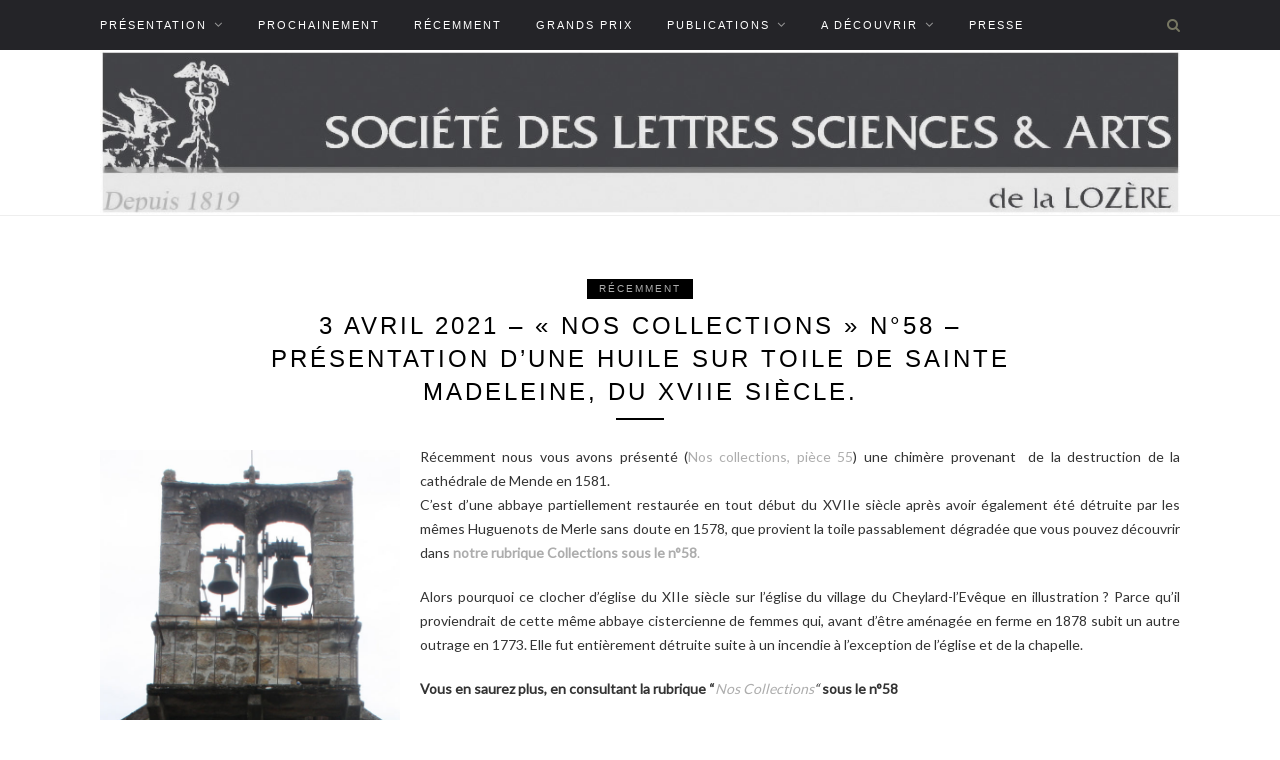

--- FILE ---
content_type: text/html; charset=UTF-8
request_url: https://www.societedeslettres48.fr/3-avril-2021-presentationsainte-madeleine-xviie-siecle-abbaye-de-mercoire/
body_size: 9533
content:
<!DOCTYPE html>
<html lang="fr-FR">
<head>

	<meta charset="UTF-8">
	<meta http-equiv="X-UA-Compatible" content="IE=edge">
	<meta name="viewport" content="width=device-width, initial-scale=1">

	<title>3 avril 2021 &#8211; « Nos collections » n°58 &#8211; Présentation d&rsquo;une huile sur toile de Sainte Madeleine, du XVIIe siècle. &#8211; Société des Lettres des Sciences et des Arts de la Lozère</title>

	<link rel="profile" href="http://gmpg.org/xfn/11" />
	
		<link rel="shortcut icon" href="http://societedeslettres48.fr/wp-content/uploads/2018/05/icone_SLSAL.jpg" />
		
	<link rel="alternate" type="application/rss+xml" title="Société des Lettres des Sciences et des Arts de la Lozère RSS Feed" href="https://www.societedeslettres48.fr/feed/" />
	<link rel="alternate" type="application/atom+xml" title="Société des Lettres des Sciences et des Arts de la Lozère Atom Feed" href="https://www.societedeslettres48.fr/feed/atom/" />
	<link rel="pingback" href="https://www.societedeslettres48.fr/xmlrpc.php" />
	
	<meta name='robots' content='max-image-preview:large' />
	<style>img:is([sizes="auto" i], [sizes^="auto," i]) { contain-intrinsic-size: 3000px 1500px }</style>
	<link rel='dns-prefetch' href='//fonts.googleapis.com' />
<link rel="alternate" type="application/rss+xml" title="Société des Lettres des Sciences et des Arts de la Lozère &raquo; Flux" href="https://www.societedeslettres48.fr/feed/" />
<link rel="alternate" type="application/rss+xml" title="Société des Lettres des Sciences et des Arts de la Lozère &raquo; Flux des commentaires" href="https://www.societedeslettres48.fr/comments/feed/" />
<script type="text/javascript">
/* <![CDATA[ */
window._wpemojiSettings = {"baseUrl":"https:\/\/s.w.org\/images\/core\/emoji\/16.0.1\/72x72\/","ext":".png","svgUrl":"https:\/\/s.w.org\/images\/core\/emoji\/16.0.1\/svg\/","svgExt":".svg","source":{"concatemoji":"https:\/\/www.societedeslettres48.fr\/wp-includes\/js\/wp-emoji-release.min.js?ver=6.8.3"}};
/*! This file is auto-generated */
!function(s,n){var o,i,e;function c(e){try{var t={supportTests:e,timestamp:(new Date).valueOf()};sessionStorage.setItem(o,JSON.stringify(t))}catch(e){}}function p(e,t,n){e.clearRect(0,0,e.canvas.width,e.canvas.height),e.fillText(t,0,0);var t=new Uint32Array(e.getImageData(0,0,e.canvas.width,e.canvas.height).data),a=(e.clearRect(0,0,e.canvas.width,e.canvas.height),e.fillText(n,0,0),new Uint32Array(e.getImageData(0,0,e.canvas.width,e.canvas.height).data));return t.every(function(e,t){return e===a[t]})}function u(e,t){e.clearRect(0,0,e.canvas.width,e.canvas.height),e.fillText(t,0,0);for(var n=e.getImageData(16,16,1,1),a=0;a<n.data.length;a++)if(0!==n.data[a])return!1;return!0}function f(e,t,n,a){switch(t){case"flag":return n(e,"\ud83c\udff3\ufe0f\u200d\u26a7\ufe0f","\ud83c\udff3\ufe0f\u200b\u26a7\ufe0f")?!1:!n(e,"\ud83c\udde8\ud83c\uddf6","\ud83c\udde8\u200b\ud83c\uddf6")&&!n(e,"\ud83c\udff4\udb40\udc67\udb40\udc62\udb40\udc65\udb40\udc6e\udb40\udc67\udb40\udc7f","\ud83c\udff4\u200b\udb40\udc67\u200b\udb40\udc62\u200b\udb40\udc65\u200b\udb40\udc6e\u200b\udb40\udc67\u200b\udb40\udc7f");case"emoji":return!a(e,"\ud83e\udedf")}return!1}function g(e,t,n,a){var r="undefined"!=typeof WorkerGlobalScope&&self instanceof WorkerGlobalScope?new OffscreenCanvas(300,150):s.createElement("canvas"),o=r.getContext("2d",{willReadFrequently:!0}),i=(o.textBaseline="top",o.font="600 32px Arial",{});return e.forEach(function(e){i[e]=t(o,e,n,a)}),i}function t(e){var t=s.createElement("script");t.src=e,t.defer=!0,s.head.appendChild(t)}"undefined"!=typeof Promise&&(o="wpEmojiSettingsSupports",i=["flag","emoji"],n.supports={everything:!0,everythingExceptFlag:!0},e=new Promise(function(e){s.addEventListener("DOMContentLoaded",e,{once:!0})}),new Promise(function(t){var n=function(){try{var e=JSON.parse(sessionStorage.getItem(o));if("object"==typeof e&&"number"==typeof e.timestamp&&(new Date).valueOf()<e.timestamp+604800&&"object"==typeof e.supportTests)return e.supportTests}catch(e){}return null}();if(!n){if("undefined"!=typeof Worker&&"undefined"!=typeof OffscreenCanvas&&"undefined"!=typeof URL&&URL.createObjectURL&&"undefined"!=typeof Blob)try{var e="postMessage("+g.toString()+"("+[JSON.stringify(i),f.toString(),p.toString(),u.toString()].join(",")+"));",a=new Blob([e],{type:"text/javascript"}),r=new Worker(URL.createObjectURL(a),{name:"wpTestEmojiSupports"});return void(r.onmessage=function(e){c(n=e.data),r.terminate(),t(n)})}catch(e){}c(n=g(i,f,p,u))}t(n)}).then(function(e){for(var t in e)n.supports[t]=e[t],n.supports.everything=n.supports.everything&&n.supports[t],"flag"!==t&&(n.supports.everythingExceptFlag=n.supports.everythingExceptFlag&&n.supports[t]);n.supports.everythingExceptFlag=n.supports.everythingExceptFlag&&!n.supports.flag,n.DOMReady=!1,n.readyCallback=function(){n.DOMReady=!0}}).then(function(){return e}).then(function(){var e;n.supports.everything||(n.readyCallback(),(e=n.source||{}).concatemoji?t(e.concatemoji):e.wpemoji&&e.twemoji&&(t(e.twemoji),t(e.wpemoji)))}))}((window,document),window._wpemojiSettings);
/* ]]> */
</script>
<style id='wp-emoji-styles-inline-css' type='text/css'>

	img.wp-smiley, img.emoji {
		display: inline !important;
		border: none !important;
		box-shadow: none !important;
		height: 1em !important;
		width: 1em !important;
		margin: 0 0.07em !important;
		vertical-align: -0.1em !important;
		background: none !important;
		padding: 0 !important;
	}
</style>
<link rel='stylesheet' id='wp-block-library-css' href='https://www.societedeslettres48.fr/wp-includes/css/dist/block-library/style.min.css?ver=6.8.3' type='text/css' media='all' />
<style id='classic-theme-styles-inline-css' type='text/css'>
/*! This file is auto-generated */
.wp-block-button__link{color:#fff;background-color:#32373c;border-radius:9999px;box-shadow:none;text-decoration:none;padding:calc(.667em + 2px) calc(1.333em + 2px);font-size:1.125em}.wp-block-file__button{background:#32373c;color:#fff;text-decoration:none}
</style>
<style id='global-styles-inline-css' type='text/css'>
:root{--wp--preset--aspect-ratio--square: 1;--wp--preset--aspect-ratio--4-3: 4/3;--wp--preset--aspect-ratio--3-4: 3/4;--wp--preset--aspect-ratio--3-2: 3/2;--wp--preset--aspect-ratio--2-3: 2/3;--wp--preset--aspect-ratio--16-9: 16/9;--wp--preset--aspect-ratio--9-16: 9/16;--wp--preset--color--black: #000000;--wp--preset--color--cyan-bluish-gray: #abb8c3;--wp--preset--color--white: #ffffff;--wp--preset--color--pale-pink: #f78da7;--wp--preset--color--vivid-red: #cf2e2e;--wp--preset--color--luminous-vivid-orange: #ff6900;--wp--preset--color--luminous-vivid-amber: #fcb900;--wp--preset--color--light-green-cyan: #7bdcb5;--wp--preset--color--vivid-green-cyan: #00d084;--wp--preset--color--pale-cyan-blue: #8ed1fc;--wp--preset--color--vivid-cyan-blue: #0693e3;--wp--preset--color--vivid-purple: #9b51e0;--wp--preset--gradient--vivid-cyan-blue-to-vivid-purple: linear-gradient(135deg,rgba(6,147,227,1) 0%,rgb(155,81,224) 100%);--wp--preset--gradient--light-green-cyan-to-vivid-green-cyan: linear-gradient(135deg,rgb(122,220,180) 0%,rgb(0,208,130) 100%);--wp--preset--gradient--luminous-vivid-amber-to-luminous-vivid-orange: linear-gradient(135deg,rgba(252,185,0,1) 0%,rgba(255,105,0,1) 100%);--wp--preset--gradient--luminous-vivid-orange-to-vivid-red: linear-gradient(135deg,rgba(255,105,0,1) 0%,rgb(207,46,46) 100%);--wp--preset--gradient--very-light-gray-to-cyan-bluish-gray: linear-gradient(135deg,rgb(238,238,238) 0%,rgb(169,184,195) 100%);--wp--preset--gradient--cool-to-warm-spectrum: linear-gradient(135deg,rgb(74,234,220) 0%,rgb(151,120,209) 20%,rgb(207,42,186) 40%,rgb(238,44,130) 60%,rgb(251,105,98) 80%,rgb(254,248,76) 100%);--wp--preset--gradient--blush-light-purple: linear-gradient(135deg,rgb(255,206,236) 0%,rgb(152,150,240) 100%);--wp--preset--gradient--blush-bordeaux: linear-gradient(135deg,rgb(254,205,165) 0%,rgb(254,45,45) 50%,rgb(107,0,62) 100%);--wp--preset--gradient--luminous-dusk: linear-gradient(135deg,rgb(255,203,112) 0%,rgb(199,81,192) 50%,rgb(65,88,208) 100%);--wp--preset--gradient--pale-ocean: linear-gradient(135deg,rgb(255,245,203) 0%,rgb(182,227,212) 50%,rgb(51,167,181) 100%);--wp--preset--gradient--electric-grass: linear-gradient(135deg,rgb(202,248,128) 0%,rgb(113,206,126) 100%);--wp--preset--gradient--midnight: linear-gradient(135deg,rgb(2,3,129) 0%,rgb(40,116,252) 100%);--wp--preset--font-size--small: 13px;--wp--preset--font-size--medium: 20px;--wp--preset--font-size--large: 36px;--wp--preset--font-size--x-large: 42px;--wp--preset--spacing--20: 0.44rem;--wp--preset--spacing--30: 0.67rem;--wp--preset--spacing--40: 1rem;--wp--preset--spacing--50: 1.5rem;--wp--preset--spacing--60: 2.25rem;--wp--preset--spacing--70: 3.38rem;--wp--preset--spacing--80: 5.06rem;--wp--preset--shadow--natural: 6px 6px 9px rgba(0, 0, 0, 0.2);--wp--preset--shadow--deep: 12px 12px 50px rgba(0, 0, 0, 0.4);--wp--preset--shadow--sharp: 6px 6px 0px rgba(0, 0, 0, 0.2);--wp--preset--shadow--outlined: 6px 6px 0px -3px rgba(255, 255, 255, 1), 6px 6px rgba(0, 0, 0, 1);--wp--preset--shadow--crisp: 6px 6px 0px rgba(0, 0, 0, 1);}:where(.is-layout-flex){gap: 0.5em;}:where(.is-layout-grid){gap: 0.5em;}body .is-layout-flex{display: flex;}.is-layout-flex{flex-wrap: wrap;align-items: center;}.is-layout-flex > :is(*, div){margin: 0;}body .is-layout-grid{display: grid;}.is-layout-grid > :is(*, div){margin: 0;}:where(.wp-block-columns.is-layout-flex){gap: 2em;}:where(.wp-block-columns.is-layout-grid){gap: 2em;}:where(.wp-block-post-template.is-layout-flex){gap: 1.25em;}:where(.wp-block-post-template.is-layout-grid){gap: 1.25em;}.has-black-color{color: var(--wp--preset--color--black) !important;}.has-cyan-bluish-gray-color{color: var(--wp--preset--color--cyan-bluish-gray) !important;}.has-white-color{color: var(--wp--preset--color--white) !important;}.has-pale-pink-color{color: var(--wp--preset--color--pale-pink) !important;}.has-vivid-red-color{color: var(--wp--preset--color--vivid-red) !important;}.has-luminous-vivid-orange-color{color: var(--wp--preset--color--luminous-vivid-orange) !important;}.has-luminous-vivid-amber-color{color: var(--wp--preset--color--luminous-vivid-amber) !important;}.has-light-green-cyan-color{color: var(--wp--preset--color--light-green-cyan) !important;}.has-vivid-green-cyan-color{color: var(--wp--preset--color--vivid-green-cyan) !important;}.has-pale-cyan-blue-color{color: var(--wp--preset--color--pale-cyan-blue) !important;}.has-vivid-cyan-blue-color{color: var(--wp--preset--color--vivid-cyan-blue) !important;}.has-vivid-purple-color{color: var(--wp--preset--color--vivid-purple) !important;}.has-black-background-color{background-color: var(--wp--preset--color--black) !important;}.has-cyan-bluish-gray-background-color{background-color: var(--wp--preset--color--cyan-bluish-gray) !important;}.has-white-background-color{background-color: var(--wp--preset--color--white) !important;}.has-pale-pink-background-color{background-color: var(--wp--preset--color--pale-pink) !important;}.has-vivid-red-background-color{background-color: var(--wp--preset--color--vivid-red) !important;}.has-luminous-vivid-orange-background-color{background-color: var(--wp--preset--color--luminous-vivid-orange) !important;}.has-luminous-vivid-amber-background-color{background-color: var(--wp--preset--color--luminous-vivid-amber) !important;}.has-light-green-cyan-background-color{background-color: var(--wp--preset--color--light-green-cyan) !important;}.has-vivid-green-cyan-background-color{background-color: var(--wp--preset--color--vivid-green-cyan) !important;}.has-pale-cyan-blue-background-color{background-color: var(--wp--preset--color--pale-cyan-blue) !important;}.has-vivid-cyan-blue-background-color{background-color: var(--wp--preset--color--vivid-cyan-blue) !important;}.has-vivid-purple-background-color{background-color: var(--wp--preset--color--vivid-purple) !important;}.has-black-border-color{border-color: var(--wp--preset--color--black) !important;}.has-cyan-bluish-gray-border-color{border-color: var(--wp--preset--color--cyan-bluish-gray) !important;}.has-white-border-color{border-color: var(--wp--preset--color--white) !important;}.has-pale-pink-border-color{border-color: var(--wp--preset--color--pale-pink) !important;}.has-vivid-red-border-color{border-color: var(--wp--preset--color--vivid-red) !important;}.has-luminous-vivid-orange-border-color{border-color: var(--wp--preset--color--luminous-vivid-orange) !important;}.has-luminous-vivid-amber-border-color{border-color: var(--wp--preset--color--luminous-vivid-amber) !important;}.has-light-green-cyan-border-color{border-color: var(--wp--preset--color--light-green-cyan) !important;}.has-vivid-green-cyan-border-color{border-color: var(--wp--preset--color--vivid-green-cyan) !important;}.has-pale-cyan-blue-border-color{border-color: var(--wp--preset--color--pale-cyan-blue) !important;}.has-vivid-cyan-blue-border-color{border-color: var(--wp--preset--color--vivid-cyan-blue) !important;}.has-vivid-purple-border-color{border-color: var(--wp--preset--color--vivid-purple) !important;}.has-vivid-cyan-blue-to-vivid-purple-gradient-background{background: var(--wp--preset--gradient--vivid-cyan-blue-to-vivid-purple) !important;}.has-light-green-cyan-to-vivid-green-cyan-gradient-background{background: var(--wp--preset--gradient--light-green-cyan-to-vivid-green-cyan) !important;}.has-luminous-vivid-amber-to-luminous-vivid-orange-gradient-background{background: var(--wp--preset--gradient--luminous-vivid-amber-to-luminous-vivid-orange) !important;}.has-luminous-vivid-orange-to-vivid-red-gradient-background{background: var(--wp--preset--gradient--luminous-vivid-orange-to-vivid-red) !important;}.has-very-light-gray-to-cyan-bluish-gray-gradient-background{background: var(--wp--preset--gradient--very-light-gray-to-cyan-bluish-gray) !important;}.has-cool-to-warm-spectrum-gradient-background{background: var(--wp--preset--gradient--cool-to-warm-spectrum) !important;}.has-blush-light-purple-gradient-background{background: var(--wp--preset--gradient--blush-light-purple) !important;}.has-blush-bordeaux-gradient-background{background: var(--wp--preset--gradient--blush-bordeaux) !important;}.has-luminous-dusk-gradient-background{background: var(--wp--preset--gradient--luminous-dusk) !important;}.has-pale-ocean-gradient-background{background: var(--wp--preset--gradient--pale-ocean) !important;}.has-electric-grass-gradient-background{background: var(--wp--preset--gradient--electric-grass) !important;}.has-midnight-gradient-background{background: var(--wp--preset--gradient--midnight) !important;}.has-small-font-size{font-size: var(--wp--preset--font-size--small) !important;}.has-medium-font-size{font-size: var(--wp--preset--font-size--medium) !important;}.has-large-font-size{font-size: var(--wp--preset--font-size--large) !important;}.has-x-large-font-size{font-size: var(--wp--preset--font-size--x-large) !important;}
:where(.wp-block-post-template.is-layout-flex){gap: 1.25em;}:where(.wp-block-post-template.is-layout-grid){gap: 1.25em;}
:where(.wp-block-columns.is-layout-flex){gap: 2em;}:where(.wp-block-columns.is-layout-grid){gap: 2em;}
:root :where(.wp-block-pullquote){font-size: 1.5em;line-height: 1.6;}
</style>
<link rel='stylesheet' id='contact-form-7-css' href='https://www.societedeslettres48.fr/wp-content/plugins/contact-form-7/includes/css/styles.css?ver=6.1.4' type='text/css' media='all' />
<link rel='stylesheet' id='responsive-lightbox-swipebox-css' href='https://www.societedeslettres48.fr/wp-content/plugins/responsive-lightbox/assets/swipebox/swipebox.min.css?ver=1.5.2' type='text/css' media='all' />
<link rel='stylesheet' id='ti_style-css' href='https://www.societedeslettres48.fr/wp-content/themes/quartz-v1.0.0/style.css?ver=6.8.3' type='text/css' media='all' />
<link rel='stylesheet' id='fontawesome-css-css' href='https://www.societedeslettres48.fr/wp-content/themes/quartz-v1.0.0/css/font-awesome.min.css?ver=6.8.3' type='text/css' media='all' />
<link rel='stylesheet' id='bxslider-css-css' href='https://www.societedeslettres48.fr/wp-content/themes/quartz-v1.0.0/css/jquery.bxslider.css?ver=6.8.3' type='text/css' media='all' />
<link rel='stylesheet' id='responsive-css' href='https://www.societedeslettres48.fr/wp-content/themes/quartz-v1.0.0/css/responsive.css?ver=6.8.3' type='text/css' media='all' />
<link rel='stylesheet' id='default_body_font-css' href='https://fonts.googleapis.com/css?family=Lato&#038;ver=6.8.3' type='text/css' media='all' />
<link rel='stylesheet' id='default_heading_font-css' href='http://fonts.googleapis.com/css?family=Montserrat%3A400%2C700&#038;ver=6.8.3' type='text/css' media='all' />
<!--n2css--><!--n2js--><script type="text/javascript" src="https://www.societedeslettres48.fr/wp-includes/js/jquery/jquery.min.js?ver=3.7.1" id="jquery-core-js"></script>
<script type="text/javascript" src="https://www.societedeslettres48.fr/wp-includes/js/jquery/jquery-migrate.min.js?ver=3.4.1" id="jquery-migrate-js"></script>
<script type="text/javascript" src="https://www.societedeslettres48.fr/wp-content/plugins/responsive-lightbox/assets/dompurify/purify.min.js?ver=3.3.1" id="dompurify-js"></script>
<script type="text/javascript" id="responsive-lightbox-sanitizer-js-before">
/* <![CDATA[ */
window.RLG = window.RLG || {}; window.RLG.sanitizeAllowedHosts = ["youtube.com","www.youtube.com","youtu.be","vimeo.com","player.vimeo.com"];
/* ]]> */
</script>
<script type="text/javascript" src="https://www.societedeslettres48.fr/wp-content/plugins/responsive-lightbox/js/sanitizer.js?ver=2.7.0" id="responsive-lightbox-sanitizer-js"></script>
<script type="text/javascript" src="https://www.societedeslettres48.fr/wp-content/plugins/responsive-lightbox/assets/swipebox/jquery.swipebox.min.js?ver=1.5.2" id="responsive-lightbox-swipebox-js"></script>
<script type="text/javascript" src="https://www.societedeslettres48.fr/wp-includes/js/underscore.min.js?ver=1.13.7" id="underscore-js"></script>
<script type="text/javascript" src="https://www.societedeslettres48.fr/wp-content/plugins/responsive-lightbox/assets/infinitescroll/infinite-scroll.pkgd.min.js?ver=4.0.1" id="responsive-lightbox-infinite-scroll-js"></script>
<script type="text/javascript" id="responsive-lightbox-js-before">
/* <![CDATA[ */
var rlArgs = {"script":"swipebox","selector":"lightbox","customEvents":"","activeGalleries":true,"animation":true,"hideCloseButtonOnMobile":false,"removeBarsOnMobile":false,"hideBars":true,"hideBarsDelay":5000,"videoMaxWidth":1080,"useSVG":true,"loopAtEnd":false,"woocommerce_gallery":false,"ajaxurl":"https:\/\/www.societedeslettres48.fr\/wp-admin\/admin-ajax.php","nonce":"b57fa032c4","preview":false,"postId":3950,"scriptExtension":false};
/* ]]> */
</script>
<script type="text/javascript" src="https://www.societedeslettres48.fr/wp-content/plugins/responsive-lightbox/js/front.js?ver=2.7.0" id="responsive-lightbox-js"></script>
<link rel="https://api.w.org/" href="https://www.societedeslettres48.fr/wp-json/" /><link rel="alternate" title="JSON" type="application/json" href="https://www.societedeslettres48.fr/wp-json/wp/v2/posts/3950" /><link rel="EditURI" type="application/rsd+xml" title="RSD" href="https://www.societedeslettres48.fr/xmlrpc.php?rsd" />
<meta name="generator" content="WordPress 6.8.3" />
<link rel="canonical" href="https://www.societedeslettres48.fr/3-avril-2021-presentationsainte-madeleine-xviie-siecle-abbaye-de-mercoire/" />
<link rel='shortlink' href='https://www.societedeslettres48.fr/?p=3950' />
<link rel="alternate" title="oEmbed (JSON)" type="application/json+oembed" href="https://www.societedeslettres48.fr/wp-json/oembed/1.0/embed?url=https%3A%2F%2Fwww.societedeslettres48.fr%2F3-avril-2021-presentationsainte-madeleine-xviie-siecle-abbaye-de-mercoire%2F" />
<link rel="alternate" title="oEmbed (XML)" type="text/xml+oembed" href="https://www.societedeslettres48.fr/wp-json/oembed/1.0/embed?url=https%3A%2F%2Fwww.societedeslettres48.fr%2F3-avril-2021-presentationsainte-madeleine-xviie-siecle-abbaye-de-mercoire%2F&#038;format=xml" />
<!-- Analytics by WP Statistics - https://wp-statistics.com -->
    <style type="text/css">
	
		#logo { padding-top:0px; padding-bottom:0px; }
		#top-bar, .slicknav_menu { background:#242428; }				#nav-wrapper .menu li a:hover {  color:#777763; }
		
		#nav-wrapper .menu .sub-menu, #nav-wrapper .menu .children { background: #2f3135; }
		#nav-wrapper ul.menu ul a, #nav-wrapper .menu ul ul a {  color:; }
		#nav-wrapper ul.menu ul a:hover, #nav-wrapper .menu ul ul a:hover { color: ; background:#777763; }
		
		.slicknav_nav { background:; }
		.slicknav_nav a { color:; }
		.slicknav_menu .slicknav_icon-bar { background-color:; }
		
		#top-social a { color:; }
		#top-social a:hover { color:#777763; }
		#top-search i { color:#777763; }
		
		.widget-title { background: ; color: #ffffff;}
		.widget-title:after { border-top-color:; }
				.social-widget a { color:; }
		.social-widget a:hover { color:; }
		
		#footer { background:#242428; }
		#footer-social a { color:; }
		#footer-social a:hover { color:#777763; }
		#footer-social { border-color:; }
		.copyright { color:#b7b7b7; }
		.copyright a { color:; }
		
		.post-header h2 a, .post-header h1 { color:; }
		.title-divider { color:; }
		.post-entry p { color:; }
		.post-entry h1, .post-entry h2, .post-entry h3, .post-entry h4, .post-entry h5, .post-entry h6 { color:; }
		.more-link { color:; }
		a.more-link:hover { color:; }
		.more-line { color:; }
		.more-link:hover > .more-line { color:; }
		.post-share-box.share-buttons a { color:; }
		.post-share-box.share-buttons a:hover { color:; }
		
		.mc4wp-form { background:; }
		.mc4wp-form label { color:; }
		.mc4wp-form button, .mc4wp-form input[type=button], .mc4wp-form input[type=submit] { background:; color:; }
		.mc4wp-form button:hover, .mc4wp-form input[type=button]:hover, .mc4wp-form input[type=submit]:hover { background:; color:; }
		
		a, .post-header .cat a { color:#adadad; }
		.post-header .cat a { border-color:#adadad; }
		
				.wp-block-media-text .wp-block-media-text__content {

    word-break: break-word;
    grid-area: media-text-content;
    padding: 0 0 0 20px;

}				
    </style>
    <link rel="icon" href="https://www.societedeslettres48.fr/wp-content/uploads/2018/05/cropped-icone_SLSAL-150x150.jpg" sizes="32x32" />
<link rel="icon" href="https://www.societedeslettres48.fr/wp-content/uploads/2018/05/cropped-icone_SLSAL.jpg" sizes="192x192" />
<link rel="apple-touch-icon" href="https://www.societedeslettres48.fr/wp-content/uploads/2018/05/cropped-icone_SLSAL.jpg" />
<meta name="msapplication-TileImage" content="https://www.societedeslettres48.fr/wp-content/uploads/2018/05/cropped-icone_SLSAL.jpg" />
	
</head>

<body class="wp-singular post-template-default single single-post postid-3950 single-format-standard wp-theme-quartz-v100">

	<div id="top-bar">
		
		<div class="container">
			
			<div id="nav-wrapper">
				<ul id="menu-menu_principal" class="menu"><li id="menu-item-741" class="menu-item menu-item-type-custom menu-item-object-custom menu-item-has-children menu-item-741"><a>Présentation</a>
<ul class="sub-menu">
	<li id="menu-item-546" class="menu-item menu-item-type-post_type menu-item-object-post menu-item-546"><a href="https://www.societedeslettres48.fr/un-peu-dhistoire/">Un peu d’histoire…</a></li>
	<li id="menu-item-545" class="menu-item menu-item-type-taxonomy menu-item-object-category menu-item-545"><a href="https://www.societedeslettres48.fr/category/about/aujourdhui/">Aujourd&rsquo;hui</a></li>
	<li id="menu-item-1956" class="menu-item menu-item-type-taxonomy menu-item-object-category menu-item-1956"><a href="https://www.societedeslettres48.fr/category/about/fonctionnement/">Comment fonctionne La Société ?</a></li>
	<li id="menu-item-740" class="menu-item menu-item-type-taxonomy menu-item-object-category menu-item-740"><a href="https://www.societedeslettres48.fr/category/about/musee-du-gevaudan/">Musée du Gévaudan</a></li>
	<li id="menu-item-541" class="menu-item menu-item-type-post_type menu-item-object-page menu-item-541"><a href="https://www.societedeslettres48.fr/contact/">Contact</a></li>
	<li id="menu-item-2567" class="menu-item menu-item-type-post_type menu-item-object-page menu-item-2567"><a href="https://www.societedeslettres48.fr/liens/">Liens</a></li>
</ul>
</li>
<li id="menu-item-542" class="menu-item menu-item-type-taxonomy menu-item-object-category menu-item-542"><a href="https://www.societedeslettres48.fr/category/actus/">Prochainement</a></li>
<li id="menu-item-36" class="menu-item menu-item-type-taxonomy menu-item-object-category current-post-ancestor current-menu-parent current-post-parent menu-item-36"><a href="https://www.societedeslettres48.fr/category/past/">Récemment</a></li>
<li id="menu-item-550" class="menu-item menu-item-type-taxonomy menu-item-object-category menu-item-550"><a href="https://www.societedeslettres48.fr/category/grands-prix/">Grands Prix</a></li>
<li id="menu-item-6267" class="menu-item menu-item-type-taxonomy menu-item-object-category menu-item-has-children menu-item-6267"><a href="https://www.societedeslettres48.fr/category/publications/">Publications</a>
<ul class="sub-menu">
	<li id="menu-item-552" class="menu-item menu-item-type-taxonomy menu-item-object-category menu-item-552"><a href="https://www.societedeslettres48.fr/category/publications/notre-librairie/">Notre librairie</a></li>
	<li id="menu-item-553" class="menu-item menu-item-type-taxonomy menu-item-object-category menu-item-553"><a href="https://www.societedeslettres48.fr/category/publications/revue-du-gevaudan-des-causses-et-cevennes/">Revue du Gévaudan, des Causses &amp; Cévennes</a></li>
	<li id="menu-item-551" class="menu-item menu-item-type-taxonomy menu-item-object-category menu-item-551"><a href="https://www.societedeslettres48.fr/category/publications/autres-publications/">Nos autres publications récentes</a></li>
	<li id="menu-item-5278" class="menu-item menu-item-type-taxonomy menu-item-object-category menu-item-5278"><a href="https://www.societedeslettres48.fr/category/publications/publications-anciennes/">Nos publications anciennes</a></li>
</ul>
</li>
<li id="menu-item-5823" class="menu-item menu-item-type-taxonomy menu-item-object-category menu-item-has-children menu-item-5823"><a href="https://www.societedeslettres48.fr/category/a-decouvrir/">A découvrir</a>
<ul class="sub-menu">
	<li id="menu-item-2468" class="menu-item menu-item-type-taxonomy menu-item-object-category menu-item-2468"><a href="https://www.societedeslettres48.fr/category/oeuvres-du-musee/">Trésors du Musée (Nos collections)</a></li>
	<li id="menu-item-5822" class="menu-item menu-item-type-taxonomy menu-item-object-category menu-item-5822"><a href="https://www.societedeslettres48.fr/category/tresors-mende/">Trésors de Mende</a></li>
	<li id="menu-item-8101" class="menu-item menu-item-type-taxonomy menu-item-object-category menu-item-8101"><a href="https://www.societedeslettres48.fr/category/tresors-lozere/">Trésors de Lozère</a></li>
</ul>
</li>
<li id="menu-item-1437" class="menu-item menu-item-type-taxonomy menu-item-object-category menu-item-1437"><a href="https://www.societedeslettres48.fr/category/presse/">Presse</a></li>
</ul>			</div>
			
			<div class="menu-mobile"></div>
			
						<div id="top-search">
				<a href="#" class="search"><i class="fa fa-search"></i></a>
				<div class="show-search">
					<form role="search" method="get" id="searchform" action="https://www.societedeslettres48.fr/">
		<input type="text" placeholder="Rechercher..." name="s" id="s" />
</form>				</div>
			</div>
						
						
		</div>
		
	</div>
	
	<header id="header" >
		
		<div class="container">
			
			<div id="logo">
				
									
											<h2><a href="https://www.societedeslettres48.fr"><img src="http://www.societedeslettres48.fr/wp-content/uploads/2018/08/bandeau_3NB_SDL.jpg" alt="Société des Lettres des Sciences et des Arts de la Lozère" /></a></h2>
										
								
			</div>
			
		</div>
		
	</header>	
	<div class="container">
		
		<div id="content">
		
			<div id="main" class="fullwidth">
			
								
					<article id="post-3950" class="post-3950 post type-post status-publish format-standard has-post-thumbnail hentry category-past">
					
	<div class="post-header">
		
				<span class="cat"><a href="https://www.societedeslettres48.fr/category/past/" rel="category tag">Récemment</a> 
			<!--				<span class="post-date"> 3 avril 2021</span>-->
					</span>
				
					<h1>3 avril 2021 &#8211; « Nos collections » n°58 &#8211; Présentation d&rsquo;une huile sur toile de Sainte Madeleine, du XVIIe siècle.</h1>
				
		<span class="title-divider"></span>
		
	</div>
	
			
								
		
	<div class="post-entry">
		
				
			<p style="text-align: justify;"><img fetchpriority="high" decoding="async" class="wp-image-3957 alignleft" src="https://www.societedeslettres48.fr/wp-content/uploads/2021/03/clocher-de-Cheylard-lEveque-620x678.jpg" alt="" width="300" height="328" srcset="https://www.societedeslettres48.fr/wp-content/uploads/2021/03/clocher-de-Cheylard-lEveque-620x678.jpg 620w, https://www.societedeslettres48.fr/wp-content/uploads/2021/03/clocher-de-Cheylard-lEveque-768x839.jpg 768w, https://www.societedeslettres48.fr/wp-content/uploads/2021/03/clocher-de-Cheylard-lEveque-1000x1093.jpg 1000w, https://www.societedeslettres48.fr/wp-content/uploads/2021/03/clocher-de-Cheylard-lEveque.jpg 1033w" sizes="(max-width: 300px) 100vw, 300px" />Récemment nous vous avons présenté (<a href="https://www.societedeslettres48.fr/55-2/">Nos collections, pièce 55</a>) une chimère provenant  de la destruction de la cathédrale de Mende en 1581.<br />
C&rsquo;est d&rsquo;une abbaye partiellement restaurée en tout début du XVIIe siècle après avoir également été détruite par les mêmes Huguenots de Merle sans doute en 1578, que provient la toile passablement dégradée que vous pouvez découvrir dans <a href="https://www.societedeslettres48.fr/58-2/"><strong>notre rubrique Collections sous le n°58</strong>.</a></p>
<p style="text-align: justify;">Alors pourquoi ce clocher d&rsquo;église du XIIe siècle sur l&rsquo;église du village du Cheylard-l&rsquo;Evêque en illustration ? Parce qu&rsquo;il proviendrait de cette même abbaye cistercienne de femmes qui, avant d&rsquo;être aménagée en ferme en 1878 subit un autre outrage en 1773. Elle fut entièrement détruite suite à un incendie à l&rsquo;exception de l&rsquo;église et de la chapelle.</p>
<div class="post-entry">
<p><strong>Vous en saurez plus, en consultant la rubrique “<em><a href="https://www.societedeslettres48.fr/category/oeuvres-du-musee/">Nos Collections</a>“</em> sous le n°58</strong></p>
</div>
<div class="post-share">
<div class="post-share-box share-buttons"></div>
</div>
<p>&nbsp;</p>
<p>&nbsp;</p>
			
				
				
							
						
	</div>
	
		
	<div class="post-share">
	
				
				<div class="post-share-box share-buttons">
			<a target="_blank" href="https://www.facebook.com/sharer/sharer.php?u=https://www.societedeslettres48.fr/3-avril-2021-presentationsainte-madeleine-xviie-siecle-abbaye-de-mercoire/"><i class="fa fa-facebook"></i></a>
			<a target="_blank" href="https://twitter.com/home?status=Check%20out%20this%20article:%203+avril+2021+%E2%80%93+%C2%AB%C2%A0Nos+collections%C2%A0%C2%BB+n%C2%B058+%E2%80%93+Pr%C3%A9sentation+d%E2%80%99une+huile+sur+toile+de+Sainte+Madeleine%2C+du+XVIIe+si%C3%A8cle.%20-%20https://www.societedeslettres48.fr/3-avril-2021-presentationsainte-madeleine-xviie-siecle-abbaye-de-mercoire/"><i class="fa fa-twitter"></i></a>
						<a data-pin-do="skipLink" target="_blank" href="https://pinterest.com/pin/create/button/?url=https://www.societedeslettres48.fr/3-avril-2021-presentationsainte-madeleine-xviie-siecle-abbaye-de-mercoire/&media=https://www.societedeslettres48.fr/wp-content/uploads/2021/03/clocher-de-Cheylard-lEveque.jpg&description=3 avril 2021 &#8211; « Nos collections » n°58 &#8211; Présentation d&rsquo;une huile sur toile de Sainte Madeleine, du XVIIe siècle."><i class="fa fa-pinterest"></i></a>
			<a target="_blank" href="https://plus.google.com/share?url=https://www.societedeslettres48.fr/3-avril-2021-presentationsainte-madeleine-xviie-siecle-abbaye-de-mercoire/"><i class="fa fa-google-plus"></i></a>
		</div>
				
				
	</div>
		
		
						<div class="post-related"><div class="post-box"><h4 class="post-box-title"><span>Vous aimerez peut-être également</span></h4></div>
						<div class="item-related">
					
										<a href="https://www.societedeslettres48.fr/9-novembre-2021-la-margeride-vue-par/"><img width="520" height="400" src="https://www.societedeslettres48.fr/wp-content/uploads/2021/10/RuspolI-520x400.jpg" class="attachment-misc-thumb size-misc-thumb wp-post-image" alt="" decoding="async" /></a>
										
					<h3><a href="https://www.societedeslettres48.fr/9-novembre-2021-la-margeride-vue-par/">9 novembre 2021 &#8211; « La Margeride vue par &#8230; »</a></h3>
					<!--<span class="date">13 novembre 2021</span>-->
					
				</div>
						<div class="item-related">
					
										<a href="https://www.societedeslettres48.fr/de-rene-jaudon/"><img width="520" height="400" src="https://www.societedeslettres48.fr/wp-content/uploads/2019/04/80-Jaudon-520x400.jpg" class="attachment-misc-thumb size-misc-thumb wp-post-image" alt="" decoding="async" /></a>
										
					<h3><a href="https://www.societedeslettres48.fr/de-rene-jaudon/">10 septembre 2019 &#8211; « René Jaudon » (1889 &#8211; 1968)</a></h3>
					<!--<span class="date">11 septembre 2019</span>-->
					
				</div>
						<div class="item-related">
					
										<a href="https://www.societedeslettres48.fr/20-mars-2021/"><img width="520" height="400" src="https://www.societedeslettres48.fr/wp-content/uploads/2021/02/Bec-de-canalisation-520x400.jpg" class="attachment-misc-thumb size-misc-thumb wp-post-image" alt="" decoding="async" loading="lazy" /></a>
										
					<h3><a href="https://www.societedeslettres48.fr/20-mars-2021/">20 mars 2021 &#8211; « Nos collections » n°56 &#8211; Présentation de la bouche d&rsquo;eau de Mende en bronze (Collections du musée)</a></h3>
					<!--<span class="date">19 mars 2021</span>-->
					
				</div>
		</div>			
	<div class="post-comments" id="comments">
	
	<div class='comments'></div><div id='comments_pagination'></div>

</div> <!-- end comments div -->
	
</article>						
								
								
			</div>

	
		<!-- END CONTENT -->
		</div>
	
	<!-- END CONTAINER -->
	</div>
	
	<div id="instagram-footer">

				
	</div>
	
	<footer id="footer">
		
		<div class="container">
			
						
			<div id="footer-copyright">

			<div class="footer-meta clearfix">
				<p><a href="https://www.societedeslettres48.fr">Société des Lettres des Sciences et des Arts de la Lozère</a> - &copy; 2026 - <a href="https://www.societedeslettres48.fr/wp-admin/">Administration</a>.</p>
				
			</div>						
			</div>
			
		</div>
		
	</footer>
	
	<script type="speculationrules">
{"prefetch":[{"source":"document","where":{"and":[{"href_matches":"\/*"},{"not":{"href_matches":["\/wp-*.php","\/wp-admin\/*","\/wp-content\/uploads\/*","\/wp-content\/*","\/wp-content\/plugins\/*","\/wp-content\/themes\/quartz-v1.0.0\/*","\/*\\?(.+)"]}},{"not":{"selector_matches":"a[rel~=\"nofollow\"]"}},{"not":{"selector_matches":".no-prefetch, .no-prefetch a"}}]},"eagerness":"conservative"}]}
</script>
<script type="text/javascript" src="https://www.societedeslettres48.fr/wp-includes/js/dist/hooks.min.js?ver=4d63a3d491d11ffd8ac6" id="wp-hooks-js"></script>
<script type="text/javascript" src="https://www.societedeslettres48.fr/wp-includes/js/dist/i18n.min.js?ver=5e580eb46a90c2b997e6" id="wp-i18n-js"></script>
<script type="text/javascript" id="wp-i18n-js-after">
/* <![CDATA[ */
wp.i18n.setLocaleData( { 'text direction\u0004ltr': [ 'ltr' ] } );
/* ]]> */
</script>
<script type="text/javascript" src="https://www.societedeslettres48.fr/wp-content/plugins/contact-form-7/includes/swv/js/index.js?ver=6.1.4" id="swv-js"></script>
<script type="text/javascript" id="contact-form-7-js-translations">
/* <![CDATA[ */
( function( domain, translations ) {
	var localeData = translations.locale_data[ domain ] || translations.locale_data.messages;
	localeData[""].domain = domain;
	wp.i18n.setLocaleData( localeData, domain );
} )( "contact-form-7", {"translation-revision-date":"2025-02-06 12:02:14+0000","generator":"GlotPress\/4.0.1","domain":"messages","locale_data":{"messages":{"":{"domain":"messages","plural-forms":"nplurals=2; plural=n > 1;","lang":"fr"},"This contact form is placed in the wrong place.":["Ce formulaire de contact est plac\u00e9 dans un mauvais endroit."],"Error:":["Erreur\u00a0:"]}},"comment":{"reference":"includes\/js\/index.js"}} );
/* ]]> */
</script>
<script type="text/javascript" id="contact-form-7-js-before">
/* <![CDATA[ */
var wpcf7 = {
    "api": {
        "root": "https:\/\/www.societedeslettres48.fr\/wp-json\/",
        "namespace": "contact-form-7\/v1"
    }
};
/* ]]> */
</script>
<script type="text/javascript" src="https://www.societedeslettres48.fr/wp-content/plugins/contact-form-7/includes/js/index.js?ver=6.1.4" id="contact-form-7-js"></script>
<script type="text/javascript" src="https://www.societedeslettres48.fr/wp-content/themes/quartz-v1.0.0/js/jquery.slicknav.min.js?ver=6.8.3" id="slicknav-js"></script>
<script type="text/javascript" src="https://www.societedeslettres48.fr/wp-content/themes/quartz-v1.0.0/js/jquery.bxslider.min.js?ver=6.8.3" id="bxslider-js"></script>
<script type="text/javascript" src="https://www.societedeslettres48.fr/wp-content/themes/quartz-v1.0.0/js/fitvids.js?ver=6.8.3" id="fitvids-js"></script>
<script type="text/javascript" src="https://www.societedeslettres48.fr/wp-content/themes/quartz-v1.0.0/js/themeit.js?ver=6.8.3" id="ti_scripts-js"></script>
<script type="text/javascript" id="wp-statistics-tracker-js-extra">
/* <![CDATA[ */
var WP_Statistics_Tracker_Object = {"requestUrl":"https:\/\/www.societedeslettres48.fr","ajaxUrl":"https:\/\/www.societedeslettres48.fr\/wp-admin\/admin-ajax.php","hitParams":{"wp_statistics_hit":1,"source_type":"post","source_id":3950,"search_query":"","signature":"8bdcc362071550eedc2c2a01e9f1bb92","action":"wp_statistics_hit_record"},"option":{"dntEnabled":"","bypassAdBlockers":"1","consentIntegration":{"name":null,"status":[]},"isPreview":false,"userOnline":false,"trackAnonymously":false,"isWpConsentApiActive":false,"consentLevel":""},"isLegacyEventLoaded":"","customEventAjaxUrl":"https:\/\/www.societedeslettres48.fr\/wp-admin\/admin-ajax.php?action=wp_statistics_custom_event&nonce=dee36c8425","onlineParams":{"wp_statistics_hit":1,"source_type":"post","source_id":3950,"search_query":"","signature":"8bdcc362071550eedc2c2a01e9f1bb92","action":"wp_statistics_online_check"},"jsCheckTime":"60000"};
/* ]]> */
</script>
<script type="text/javascript" src="https://www.societedeslettres48.fr/?cbd50d=2bb956339c.js&amp;ver=14.16" id="wp-statistics-tracker-js"></script>
	
</body>

</html>